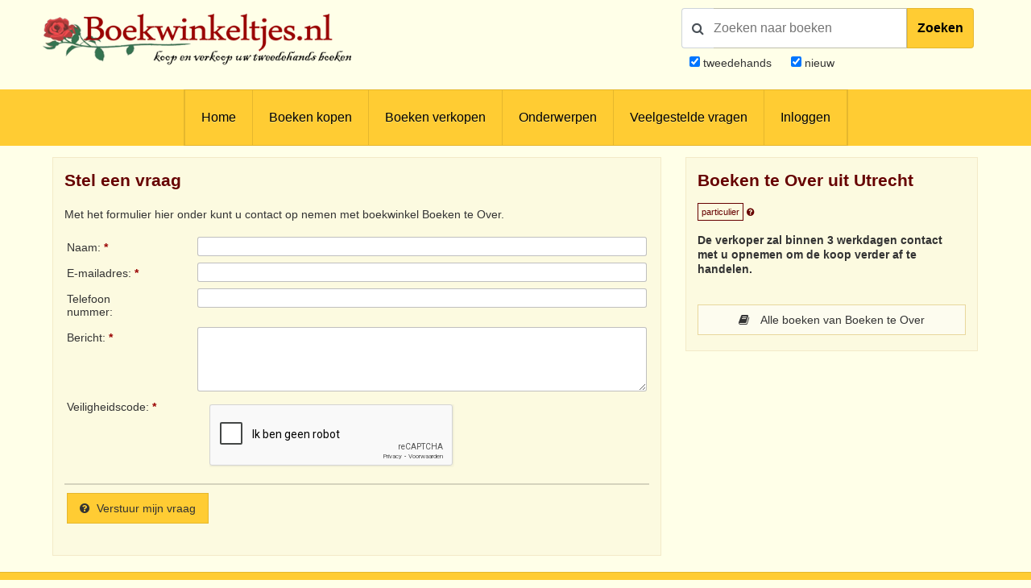

--- FILE ---
content_type: text/html; charset=UTF-8
request_url: https://www.boekwinkeltjes.nl/contact/boekenteover/
body_size: 4140
content:
<!DOCTYPE html>

<html xmlns="http://www.w3.org/1999/xhtml" lang="nl">
<head>
    <title>Boekwinkeltjes.nl</title>
            <meta name="robots" content="noindex,&#x20;follow">
        <meta name="author" content="boekwinkeltjes.nl">
        <meta name="viewport" content="width&#x3D;device-width,&#x20;initial-scale&#x3D;1.0">
        <meta http-equiv="Content-Type" content="text&#x2F;html&#x3B;&#x20;charset&#x3D;UTF-8">
    <!-- OG -->
    <meta property="og:locale" content="nl_NL">
    <meta property="og:title" content="Boekwinkeltjes">
    <meta property="og:type" content="website">
    <meta property="og:url" content="https://www.boekwinkeltjes.nl/contact/boekenteover/">
    <meta property="og:site_name" content="Boekwinkeltjes">
    <meta property="og:description" content="Op boekwinkeltjes.nl koopt en verkoopt u uw tweedehands boeken. Zo'n 10.000 antiquaren, boekhandelaren en particulieren zijn u al voorgegaan. Samen zijn ze goed voor een aanbod van 7 miljoen titels.">
    <meta property="og:image" content="https://www.boekwinkeltjes.nl/images/appicon.png">

    <!-- Twitter Summary -->
    <meta name="twitter:card" content="summary">
    <meta name="twitter:site" content="@boekwinkeltjes"/>

    <link rel="image_src" href="https://www.boekwinkeltjes.nl/images/appicon.png">
    <link rel="canonical" href="https://www.boekwinkeltjes.nl/contact/boekenteover/">
    <link rel="shortcut icon" href="/boekwinkeltjes/images/favicon.ico"/>
    <link rel="apple-touch-icon" href="/boekwinkeltjes/images/appicon.png">
    <link rel="alternate" hreflang="nl-nl" href="https://www.boekwinkeltjes.nl/contact/boekenteover/"/>
            <!--[if lt IE 9]><link href="&#x2F;boekwinkeltjes&#x2F;css&#x2F;ie_7.css" media="screen" rel="stylesheet" type="text&#x2F;css"><![endif]-->
        <link href="&#x2F;boekwinkeltjes&#x2F;css&#x2F;jquery-ui.structure.min.css" media="screen" rel="stylesheet" type="text&#x2F;css">
        <link href="&#x2F;boekwinkeltjes&#x2F;css&#x2F;jquery-ui.min.css" media="screen" rel="stylesheet" type="text&#x2F;css">
        <link href="&#x2F;boekwinkeltjes&#x2F;css&#x2F;jquery.nouislider.min.css" media="screen" rel="stylesheet" type="text&#x2F;css">
        <link href="&#x2F;boekwinkeltjes&#x2F;css&#x2F;style.css&#x3F;ver&#x3D;23" media="screen" rel="stylesheet" type="text&#x2F;css">
        <link href="&#x2F;boekwinkeltjes&#x2F;css&#x2F;custom.style.css&#x3F;ver&#x3D;23" media="screen" rel="stylesheet" type="text&#x2F;css">
        <link href="&#x2F;boekwinkeltjes&#x2F;css&#x2F;font-awesome.min.css" media="screen" rel="stylesheet" type="text&#x2F;css">
        <link href="&#x2F;boekwinkeltjes&#x2F;css&#x2F;normalize.css" media="screen" rel="stylesheet" type="text&#x2F;css">
        <link href="&#x2F;boekwinkeltjes&#x2F;css&#x2F;lightbox2.css" media="screen" rel="stylesheet" type="text&#x2F;css">
        <link href="https&#x3A;&#x2F;&#x2F;fonts.googleapis.com&#x2F;css&#x3F;family&#x3D;Lato&#x3A;400,400italic,700,700italic" media="screen" rel="stylesheet" type="text&#x2F;css">
            <script  src="&#x2F;boekwinkeltjes&#x2F;js&#x2F;jquery-3.3.1.min.js"></script>
        <script  src="&#x2F;js&#x2F;verkoperaan_clienthint.js"></script>
        <script  src="&#x2F;boekwinkeltjes&#x2F;js&#x2F;agenda.js"></script>
        <script  src="&#x2F;boekwinkeltjes&#x2F;js&#x2F;js-webshim&#x2F;minified&#x2F;polyfiller.js"></script>
        <script  src="&#x2F;js&#x2F;scripts.js&#x3F;20240826"></script>
        <!--[if lt IE 9]><script  src="&#x2F;boekwinkeltjes&#x2F;js&#x2F;respond.min.js"></script><![endif]-->
        <!--[if lt IE 9]><script  src="&#x2F;boekwinkeltjes&#x2F;js&#x2F;html5.js"></script><![endif]-->
    <link rel="stylesheet" href="/boekwinkeltjes/css/print.css" type="text/css" media="print">
    <script>
        var formSend = '<i class="fa fa-cog fa-spin"></i> Uw aanvraag wordt verwerkt';
    </script>
    <script>
        webshim.polyfill('forms forms-ext');
    </script>
</head>
<body>
<div class="wrap">
    <!-- testing -->
    <div class="header">
        <div class="container">
            <div class="logo">
                <a href="/"><img
                            src="/boekwinkeltjes/images/bw_titel_background.png"
                            alt="Boekwinkeltjes Logo" title="Boekwinkeltjes.nl"/></a>
            </div>

            <!-- ZOEKVAK HEADER BEGIN -->
                            <div class="headeritem">
                    <div class="headerSearch">
                                                <form action="/s/" method="get" id="search">
                            <div id="searchGroup">
                                        <span id="headerSearchIcon">
                                            <span class="fa fa-search"></span>
                                        </span>
                                <div class="inputClear">
                                    <input type="text" name="q" id="tezoeken"
                                                                                   placeholder="Zoeken naar boeken"
                                           size="27">
                                    <span class="deleteEle"></span>
                                </div>
                                <button id="searchButton">Zoeken</button>
                            </div>
                            <div class="searchOptions">
                                                                <div><input type="checkbox" name="t" id="tweedehands"
                                            value="1" checked="checked" /> <label
                                            for="tweedehands"> tweedehands</label></div>
                                <div><input type="checkbox" name="n" id="nieuw"
                                            value="1" checked="checked" /><label
                                            for="nieuw"> nieuw</label></div>
                            </div>
                            <input type="hidden" name="from" value="header">
                        </form>
                    </div>
                </div>
                    </div>
    </div>

    
<div class="menubg">
    <div class="toggle"><a href="javascript:void(0)"><i class="fa fa-bars"></i></a></div>
    <div class="menu">
        <ul>
                        <li><a href="/"  title="Homepagina Boekwinkeltjes.nl">Home</a></li>
                                    <li><a href="/buy/"  title="Boeken kopen">Boeken kopen</a></li>
                                    <li><a href="/sell/"  title="Boeken verkopen">Boeken verkopen</a></li>
                                <li class="hasSub">
                <a class="hasSub" href="javascript:void(0)" title="Onderwerpen">Onderwerpen</a>
                <div class="sub-Menu responsive">
                    <div class="container">
                        <h3>Onderwerpen</h3>
                                                <ul class="onderwerpen">
                            <li>
                                <a title="Boekenweek" href="/s/?q=boekenweek&amp;t=1&amp;n=1">
                                    <i class="fa fa-book"></i> Boekenweek
                                </a>
                            </li>
                            <li>
                                <a title="Detectives Thrillers Spionage" href="/s/?q=detectives&amp;t=1&amp;n=1">
                                    <i class="fa fa-search"></i> Detectives Thrillers Spionage
                                </a>
                            </li>
                            <li>
                                <a title="Gedenkboeken" href="/s/?q=Gedenkboeken&amp;t=1&amp;n=1">
                                    <i class="fa fa-circle"></i> Gedenkboeken
                                </a>
                            </li>
                            <li>
                                <a title="Hobbyboeken" href="/topics/category/hobby/">
                                    <i class="fa fa-bicycle"></i> Hobbyboeken <i class="fa fa-long-arrow-right o50"></i>
                                </a>
                            </li>
                            <li>
                                <a title="Jaarboeken" href="/s/?q=jaarboeken&amp;t=1&amp;n=1">
                                    <i class="fa fa-bookmark"></i> Jaarboeken
                                </a>
                            </li>
                            <li>
                                <a title="Kinderboeken" href="/s/?q=Kinderboeken&amp;t=1&amp;n=1">
                                    <i class="fa fa-child"></i> Kinderboeken
                                </a>
                            </li>
                            <li>
                                <a title="Kunst" href="/s/?q=Kunst&amp;t=1&amp;n=1">
                                    <i class="fa fa-paint-brush"></i> Kunst
                                </a>
                            </li>
                            <li>
                                <a title="Literatuur" href="/s/?q=literatuur&amp;t=1&amp;n=1">
                                    <i class="fa fa-university"></i> Literatuur
                                </a>
                            </li>
                            <li>
                                <a title="Oorlog" href="/s/?q=Oorlog&amp;t=1&amp;n=1">
                                    <i class="fa fa-fighter-jet"></i> Oorlog
                                </a>
                            </li>
                            <li>
                                <a title="Scheepvaart" href="/s/?q=Scheepvaart&amp;t=1&amp;n=1">
                                    <i class="fa fa-anchor"></i> Scheepvaart
                                </a>
                            </li>
                            <li>
                                <a title="Science-fiction Horror Fantasy" href="/s/?q=fantasy&amp;t=1&amp;n=1">
                                    <i class="fa fa-rocket"></i> Science-fiction Horror Fantasy
                                </a>
                            </li>
                            <li>
                                <a title="Sport" href="/s/?q=Sport&amp;t=1&amp;n=1">
                                    <i class="fa fa-soccer-ball-o"></i> Sport
                                </a>
                            </li>
                            <li>
                                <a title="Studie Wetenschap Religie" href="/topics/category/studieboeken/">
                                    <i class="fa fa-graduation-cap"></i> Studie Wetenschap Religie <i class="fa fa-long-arrow-right o50"></i>
                                </a>
                            </li>
                            <li>
                                <a title="Toneel Cabaret Muziek" href="/s/?q=theater&amp;t=1&amp;n=1">
                                    <i class="fa fa-users"></i> Toneel Cabaret Muziek
                                </a>
                            </li>
                            <li>
                                <a title="Topografie Reizen" href="/topics/category/topografie/">
                                    <i class="fa fa-globe"></i> Topografie Reizen <i class="fa fa-long-arrow-right o50"></i>
                                </a>
                            </li>
                                                    </ul>
                            <a class="check-page animate" href="/topics/">Bekijk onderwerpen pagina</a>
                                                <div class="clear"></div>
                    </div>
                </div>
            </li>
                                    <li><a href="/faq/"  title="Veelgestelde vragen">Veelgestelde vragen</a></li>
                                    <li><a href="/login/"  title="Inloggen als koper of verkoper">Inloggen</a></li>
                            </ul>
    </div>
    <div class="clear"></div>
</div>                <div class="content">
            <div class="container">
                
                                <div class="row">
    <div class="column double">
    <div class="columnbox bright border">
        <div class="row">
            <div class="column full">
                <div class="columnhead">
                    <h3>Stel een vraag</h3>
                </div>
                <p>Met het formulier hier onder kunt u contact op nemen met boekwinkel Boeken te Over.</p>

                <form method="post" name="contact" class="formStyle" action="&#x2F;contact&#x2F;boekenteover&#x2F;send&#x2F;" id="contact">                    <div>
                        <label class="req">Naam:</label>
                        <input type="text" name="naam" maxlength="50" minlength="2" class="text-input" value="">                    </div>
                    <div>
                        <label class="req">E-mailadres:</label>
                        <input type="text" name="email" class="text-input" value="">                    </div>
                    <div>
                        <label>Telefoon<br />nummer:</label>
                        <input type="text" name="telefoon" class="text-input" value="">                    </div>
                    <div>
                        <label class="req">Bericht:</label>
                        <textarea name="vraag" class="text-input" style="min-height&#x3A;&#x20;80px&#x3B;"></textarea>                    </div>
                                        <div>
                        <label class="req">Veiligheidscode:</label>
                        <div class="captcha">
                                                    <script src="https://www.google.com/recaptcha/api.js?hl=nl" type="text/javascript"></script>
<div class="g-recaptcha" data-sitekey="6LdvNAgTAAAAAPI2EQI6BrhV3dNyD63o8Nk5_Bzj"   data-size="" data-theme="light"></div>                                                </div>
                    </div>
                                        <hr />
                    <div>
                        <input type="hidden" name="boekID" value="">                        <button type="submit" name="submit" value="Verstuur&#x20;mijn&#x20;vraag"><i class="fa fa-question-circle"></i> Verstuur mijn vraag</button>                    </div>
                    <div>&nbsp;</div>
                </form>            </div>
                        </div>
    </div>
</div>
    <div class="column">
        <div class="columnbox border bright">
        <div class="columnhead">
        <div style=" display: flow-root;">
                            <h3 class="bookstore-name">Boeken te Over uit Utrecht                                    </h3>
                        <span style="padding: 4px; border: 1px solid #600; color: #600; font-size: 11px;">particulier</span>
            <a href="/kindofseller/" target="_blank">
                <i class="fa fa-question-circle" style="color: #600; font-size: 11px;"
                   title="Waarover gaat dit?"></i>
            </a>
        </div>
            </div>
                
            <p>
            <strong>
                De verkoper zal binnen 3 werkdagen contact met u opnemen om de koop verder af te handelen.            </strong>
        </p>
    
    <div id="b_verkoperinfo" style="margin-top: 30px;">
                    <a class="button fw" href="/v/boekenteover/"><i
                        class="fa fa-book"></i> Alle boeken van Boeken te Over            </a>
        

        
        
            </div>
</div>

<script>
    $(function () {
        $('.star_rating').rating();
    });

    /**
     * Star module
     * jayjamero@propertyguru.com.sg
     **/
    $.fn.rating = function () {
        var val = 0, size = 0, stars = 5;
        return this.each(function (i, e) {
            val = parseFloat($(e).text());
            size = ($(e).width() / stars);
            $(e).html($('<span/>').animate({width: val * size}, 1000));
        });
    };
</script>    </div>
    <div class="clear"></div>
</div>            </div>
        </div>

        <div class="footer">
        <div class="container">
            <div class="row">
                <div class="column">
                    <div class="copyright">
                        &copy; 2001 - 2026                        <strong>Boekwinkeltjes</strong>. Alle rechten voorbehouden.
                    </div>
                </div>
                <div class="column double text-right">
                    <div class="footer-links">
                                                    <a rel="nofollow" class="lang en_US"
                               href="/switchlanguage/en_US/"><br/>
                            </a>
                                                    <a rel="nofollow" class="lang de_DE"
                               href="/switchlanguage/de_DE/"><br/>
                            </a>
                        
                        <a title="Algemene voorwaarden"
                           href="/sell/conditions/">Algemene voorwaarden</a>
                        <a title="Privacy en cookies"
                           href="/privacy/">Privacy en cookies</a>
                        <a title="Contact"
                           href="/contact/">Contact</a>
                    </div>
                </div>
                <div class="clear"></div>
            </div>
        </div>
    </div>
</div><!--end .wrap -->

        <script  src="&#x2F;boekwinkeltjes&#x2F;js&#x2F;jquery-ui.min.js"></script>
        <script  src="&#x2F;boekwinkeltjes&#x2F;js&#x2F;modernizr.custom.js"></script>
        <script  src="&#x2F;boekwinkeltjes&#x2F;js&#x2F;flowtype.js"></script>
        <script  src="&#x2F;boekwinkeltjes&#x2F;js&#x2F;boekwinkeltjes.js"></script>
        <script  src="&#x2F;boekwinkeltjes&#x2F;js&#x2F;jquery.nouislider.min.js"></script>
        <script  src="&#x2F;boekwinkeltjes&#x2F;js&#x2F;trunk.js"></script>
        <script  src="&#x2F;boekwinkeltjes&#x2F;js&#x2F;inputClear.js"></script>
        <script  src="&#x2F;boekwinkeltjes&#x2F;js&#x2F;lightbox.min.js"></script>
<!-- Google tag (gtag.js) -->
<script async src="https://www.googletagmanager.com/gtag/js?id=G-N3S85ZVC9B"></script>
<script>
    window.dataLayer = window.dataLayer || [];

    function gtag() {
        dataLayer.push(arguments);
    }

    gtag('js', new Date());

    gtag('config', 'G-N3S85ZVC9B', {'anonymize_ip': true});
</script>


<script>
    $('#magnify').click(function (e) {
        e.preventDefault();
        $('#tezoeken').select();
    });
    $('#tezoeken').keydown(function (e) {
        if (e.which == '13') {
            $('#search').submit();
        }
    })
</script>


<script>
    $('.handlr').click(function (e) {
        e.preventDefault();
        player.setting('videoId', $(this).data('video-id'));
    });
</script>

<script>
    new inputClear('inputClear');
</script>
</body>
</html>


--- FILE ---
content_type: text/html; charset=utf-8
request_url: https://www.google.com/recaptcha/api2/anchor?ar=1&k=6LdvNAgTAAAAAPI2EQI6BrhV3dNyD63o8Nk5_Bzj&co=aHR0cHM6Ly93d3cuYm9la3dpbmtlbHRqZXMubmw6NDQz&hl=nl&v=N67nZn4AqZkNcbeMu4prBgzg&theme=light&size=normal&anchor-ms=20000&execute-ms=30000&cb=wsc8xusqfs13
body_size: 49637
content:
<!DOCTYPE HTML><html dir="ltr" lang="nl"><head><meta http-equiv="Content-Type" content="text/html; charset=UTF-8">
<meta http-equiv="X-UA-Compatible" content="IE=edge">
<title>reCAPTCHA</title>
<style type="text/css">
/* cyrillic-ext */
@font-face {
  font-family: 'Roboto';
  font-style: normal;
  font-weight: 400;
  font-stretch: 100%;
  src: url(//fonts.gstatic.com/s/roboto/v48/KFO7CnqEu92Fr1ME7kSn66aGLdTylUAMa3GUBHMdazTgWw.woff2) format('woff2');
  unicode-range: U+0460-052F, U+1C80-1C8A, U+20B4, U+2DE0-2DFF, U+A640-A69F, U+FE2E-FE2F;
}
/* cyrillic */
@font-face {
  font-family: 'Roboto';
  font-style: normal;
  font-weight: 400;
  font-stretch: 100%;
  src: url(//fonts.gstatic.com/s/roboto/v48/KFO7CnqEu92Fr1ME7kSn66aGLdTylUAMa3iUBHMdazTgWw.woff2) format('woff2');
  unicode-range: U+0301, U+0400-045F, U+0490-0491, U+04B0-04B1, U+2116;
}
/* greek-ext */
@font-face {
  font-family: 'Roboto';
  font-style: normal;
  font-weight: 400;
  font-stretch: 100%;
  src: url(//fonts.gstatic.com/s/roboto/v48/KFO7CnqEu92Fr1ME7kSn66aGLdTylUAMa3CUBHMdazTgWw.woff2) format('woff2');
  unicode-range: U+1F00-1FFF;
}
/* greek */
@font-face {
  font-family: 'Roboto';
  font-style: normal;
  font-weight: 400;
  font-stretch: 100%;
  src: url(//fonts.gstatic.com/s/roboto/v48/KFO7CnqEu92Fr1ME7kSn66aGLdTylUAMa3-UBHMdazTgWw.woff2) format('woff2');
  unicode-range: U+0370-0377, U+037A-037F, U+0384-038A, U+038C, U+038E-03A1, U+03A3-03FF;
}
/* math */
@font-face {
  font-family: 'Roboto';
  font-style: normal;
  font-weight: 400;
  font-stretch: 100%;
  src: url(//fonts.gstatic.com/s/roboto/v48/KFO7CnqEu92Fr1ME7kSn66aGLdTylUAMawCUBHMdazTgWw.woff2) format('woff2');
  unicode-range: U+0302-0303, U+0305, U+0307-0308, U+0310, U+0312, U+0315, U+031A, U+0326-0327, U+032C, U+032F-0330, U+0332-0333, U+0338, U+033A, U+0346, U+034D, U+0391-03A1, U+03A3-03A9, U+03B1-03C9, U+03D1, U+03D5-03D6, U+03F0-03F1, U+03F4-03F5, U+2016-2017, U+2034-2038, U+203C, U+2040, U+2043, U+2047, U+2050, U+2057, U+205F, U+2070-2071, U+2074-208E, U+2090-209C, U+20D0-20DC, U+20E1, U+20E5-20EF, U+2100-2112, U+2114-2115, U+2117-2121, U+2123-214F, U+2190, U+2192, U+2194-21AE, U+21B0-21E5, U+21F1-21F2, U+21F4-2211, U+2213-2214, U+2216-22FF, U+2308-230B, U+2310, U+2319, U+231C-2321, U+2336-237A, U+237C, U+2395, U+239B-23B7, U+23D0, U+23DC-23E1, U+2474-2475, U+25AF, U+25B3, U+25B7, U+25BD, U+25C1, U+25CA, U+25CC, U+25FB, U+266D-266F, U+27C0-27FF, U+2900-2AFF, U+2B0E-2B11, U+2B30-2B4C, U+2BFE, U+3030, U+FF5B, U+FF5D, U+1D400-1D7FF, U+1EE00-1EEFF;
}
/* symbols */
@font-face {
  font-family: 'Roboto';
  font-style: normal;
  font-weight: 400;
  font-stretch: 100%;
  src: url(//fonts.gstatic.com/s/roboto/v48/KFO7CnqEu92Fr1ME7kSn66aGLdTylUAMaxKUBHMdazTgWw.woff2) format('woff2');
  unicode-range: U+0001-000C, U+000E-001F, U+007F-009F, U+20DD-20E0, U+20E2-20E4, U+2150-218F, U+2190, U+2192, U+2194-2199, U+21AF, U+21E6-21F0, U+21F3, U+2218-2219, U+2299, U+22C4-22C6, U+2300-243F, U+2440-244A, U+2460-24FF, U+25A0-27BF, U+2800-28FF, U+2921-2922, U+2981, U+29BF, U+29EB, U+2B00-2BFF, U+4DC0-4DFF, U+FFF9-FFFB, U+10140-1018E, U+10190-1019C, U+101A0, U+101D0-101FD, U+102E0-102FB, U+10E60-10E7E, U+1D2C0-1D2D3, U+1D2E0-1D37F, U+1F000-1F0FF, U+1F100-1F1AD, U+1F1E6-1F1FF, U+1F30D-1F30F, U+1F315, U+1F31C, U+1F31E, U+1F320-1F32C, U+1F336, U+1F378, U+1F37D, U+1F382, U+1F393-1F39F, U+1F3A7-1F3A8, U+1F3AC-1F3AF, U+1F3C2, U+1F3C4-1F3C6, U+1F3CA-1F3CE, U+1F3D4-1F3E0, U+1F3ED, U+1F3F1-1F3F3, U+1F3F5-1F3F7, U+1F408, U+1F415, U+1F41F, U+1F426, U+1F43F, U+1F441-1F442, U+1F444, U+1F446-1F449, U+1F44C-1F44E, U+1F453, U+1F46A, U+1F47D, U+1F4A3, U+1F4B0, U+1F4B3, U+1F4B9, U+1F4BB, U+1F4BF, U+1F4C8-1F4CB, U+1F4D6, U+1F4DA, U+1F4DF, U+1F4E3-1F4E6, U+1F4EA-1F4ED, U+1F4F7, U+1F4F9-1F4FB, U+1F4FD-1F4FE, U+1F503, U+1F507-1F50B, U+1F50D, U+1F512-1F513, U+1F53E-1F54A, U+1F54F-1F5FA, U+1F610, U+1F650-1F67F, U+1F687, U+1F68D, U+1F691, U+1F694, U+1F698, U+1F6AD, U+1F6B2, U+1F6B9-1F6BA, U+1F6BC, U+1F6C6-1F6CF, U+1F6D3-1F6D7, U+1F6E0-1F6EA, U+1F6F0-1F6F3, U+1F6F7-1F6FC, U+1F700-1F7FF, U+1F800-1F80B, U+1F810-1F847, U+1F850-1F859, U+1F860-1F887, U+1F890-1F8AD, U+1F8B0-1F8BB, U+1F8C0-1F8C1, U+1F900-1F90B, U+1F93B, U+1F946, U+1F984, U+1F996, U+1F9E9, U+1FA00-1FA6F, U+1FA70-1FA7C, U+1FA80-1FA89, U+1FA8F-1FAC6, U+1FACE-1FADC, U+1FADF-1FAE9, U+1FAF0-1FAF8, U+1FB00-1FBFF;
}
/* vietnamese */
@font-face {
  font-family: 'Roboto';
  font-style: normal;
  font-weight: 400;
  font-stretch: 100%;
  src: url(//fonts.gstatic.com/s/roboto/v48/KFO7CnqEu92Fr1ME7kSn66aGLdTylUAMa3OUBHMdazTgWw.woff2) format('woff2');
  unicode-range: U+0102-0103, U+0110-0111, U+0128-0129, U+0168-0169, U+01A0-01A1, U+01AF-01B0, U+0300-0301, U+0303-0304, U+0308-0309, U+0323, U+0329, U+1EA0-1EF9, U+20AB;
}
/* latin-ext */
@font-face {
  font-family: 'Roboto';
  font-style: normal;
  font-weight: 400;
  font-stretch: 100%;
  src: url(//fonts.gstatic.com/s/roboto/v48/KFO7CnqEu92Fr1ME7kSn66aGLdTylUAMa3KUBHMdazTgWw.woff2) format('woff2');
  unicode-range: U+0100-02BA, U+02BD-02C5, U+02C7-02CC, U+02CE-02D7, U+02DD-02FF, U+0304, U+0308, U+0329, U+1D00-1DBF, U+1E00-1E9F, U+1EF2-1EFF, U+2020, U+20A0-20AB, U+20AD-20C0, U+2113, U+2C60-2C7F, U+A720-A7FF;
}
/* latin */
@font-face {
  font-family: 'Roboto';
  font-style: normal;
  font-weight: 400;
  font-stretch: 100%;
  src: url(//fonts.gstatic.com/s/roboto/v48/KFO7CnqEu92Fr1ME7kSn66aGLdTylUAMa3yUBHMdazQ.woff2) format('woff2');
  unicode-range: U+0000-00FF, U+0131, U+0152-0153, U+02BB-02BC, U+02C6, U+02DA, U+02DC, U+0304, U+0308, U+0329, U+2000-206F, U+20AC, U+2122, U+2191, U+2193, U+2212, U+2215, U+FEFF, U+FFFD;
}
/* cyrillic-ext */
@font-face {
  font-family: 'Roboto';
  font-style: normal;
  font-weight: 500;
  font-stretch: 100%;
  src: url(//fonts.gstatic.com/s/roboto/v48/KFO7CnqEu92Fr1ME7kSn66aGLdTylUAMa3GUBHMdazTgWw.woff2) format('woff2');
  unicode-range: U+0460-052F, U+1C80-1C8A, U+20B4, U+2DE0-2DFF, U+A640-A69F, U+FE2E-FE2F;
}
/* cyrillic */
@font-face {
  font-family: 'Roboto';
  font-style: normal;
  font-weight: 500;
  font-stretch: 100%;
  src: url(//fonts.gstatic.com/s/roboto/v48/KFO7CnqEu92Fr1ME7kSn66aGLdTylUAMa3iUBHMdazTgWw.woff2) format('woff2');
  unicode-range: U+0301, U+0400-045F, U+0490-0491, U+04B0-04B1, U+2116;
}
/* greek-ext */
@font-face {
  font-family: 'Roboto';
  font-style: normal;
  font-weight: 500;
  font-stretch: 100%;
  src: url(//fonts.gstatic.com/s/roboto/v48/KFO7CnqEu92Fr1ME7kSn66aGLdTylUAMa3CUBHMdazTgWw.woff2) format('woff2');
  unicode-range: U+1F00-1FFF;
}
/* greek */
@font-face {
  font-family: 'Roboto';
  font-style: normal;
  font-weight: 500;
  font-stretch: 100%;
  src: url(//fonts.gstatic.com/s/roboto/v48/KFO7CnqEu92Fr1ME7kSn66aGLdTylUAMa3-UBHMdazTgWw.woff2) format('woff2');
  unicode-range: U+0370-0377, U+037A-037F, U+0384-038A, U+038C, U+038E-03A1, U+03A3-03FF;
}
/* math */
@font-face {
  font-family: 'Roboto';
  font-style: normal;
  font-weight: 500;
  font-stretch: 100%;
  src: url(//fonts.gstatic.com/s/roboto/v48/KFO7CnqEu92Fr1ME7kSn66aGLdTylUAMawCUBHMdazTgWw.woff2) format('woff2');
  unicode-range: U+0302-0303, U+0305, U+0307-0308, U+0310, U+0312, U+0315, U+031A, U+0326-0327, U+032C, U+032F-0330, U+0332-0333, U+0338, U+033A, U+0346, U+034D, U+0391-03A1, U+03A3-03A9, U+03B1-03C9, U+03D1, U+03D5-03D6, U+03F0-03F1, U+03F4-03F5, U+2016-2017, U+2034-2038, U+203C, U+2040, U+2043, U+2047, U+2050, U+2057, U+205F, U+2070-2071, U+2074-208E, U+2090-209C, U+20D0-20DC, U+20E1, U+20E5-20EF, U+2100-2112, U+2114-2115, U+2117-2121, U+2123-214F, U+2190, U+2192, U+2194-21AE, U+21B0-21E5, U+21F1-21F2, U+21F4-2211, U+2213-2214, U+2216-22FF, U+2308-230B, U+2310, U+2319, U+231C-2321, U+2336-237A, U+237C, U+2395, U+239B-23B7, U+23D0, U+23DC-23E1, U+2474-2475, U+25AF, U+25B3, U+25B7, U+25BD, U+25C1, U+25CA, U+25CC, U+25FB, U+266D-266F, U+27C0-27FF, U+2900-2AFF, U+2B0E-2B11, U+2B30-2B4C, U+2BFE, U+3030, U+FF5B, U+FF5D, U+1D400-1D7FF, U+1EE00-1EEFF;
}
/* symbols */
@font-face {
  font-family: 'Roboto';
  font-style: normal;
  font-weight: 500;
  font-stretch: 100%;
  src: url(//fonts.gstatic.com/s/roboto/v48/KFO7CnqEu92Fr1ME7kSn66aGLdTylUAMaxKUBHMdazTgWw.woff2) format('woff2');
  unicode-range: U+0001-000C, U+000E-001F, U+007F-009F, U+20DD-20E0, U+20E2-20E4, U+2150-218F, U+2190, U+2192, U+2194-2199, U+21AF, U+21E6-21F0, U+21F3, U+2218-2219, U+2299, U+22C4-22C6, U+2300-243F, U+2440-244A, U+2460-24FF, U+25A0-27BF, U+2800-28FF, U+2921-2922, U+2981, U+29BF, U+29EB, U+2B00-2BFF, U+4DC0-4DFF, U+FFF9-FFFB, U+10140-1018E, U+10190-1019C, U+101A0, U+101D0-101FD, U+102E0-102FB, U+10E60-10E7E, U+1D2C0-1D2D3, U+1D2E0-1D37F, U+1F000-1F0FF, U+1F100-1F1AD, U+1F1E6-1F1FF, U+1F30D-1F30F, U+1F315, U+1F31C, U+1F31E, U+1F320-1F32C, U+1F336, U+1F378, U+1F37D, U+1F382, U+1F393-1F39F, U+1F3A7-1F3A8, U+1F3AC-1F3AF, U+1F3C2, U+1F3C4-1F3C6, U+1F3CA-1F3CE, U+1F3D4-1F3E0, U+1F3ED, U+1F3F1-1F3F3, U+1F3F5-1F3F7, U+1F408, U+1F415, U+1F41F, U+1F426, U+1F43F, U+1F441-1F442, U+1F444, U+1F446-1F449, U+1F44C-1F44E, U+1F453, U+1F46A, U+1F47D, U+1F4A3, U+1F4B0, U+1F4B3, U+1F4B9, U+1F4BB, U+1F4BF, U+1F4C8-1F4CB, U+1F4D6, U+1F4DA, U+1F4DF, U+1F4E3-1F4E6, U+1F4EA-1F4ED, U+1F4F7, U+1F4F9-1F4FB, U+1F4FD-1F4FE, U+1F503, U+1F507-1F50B, U+1F50D, U+1F512-1F513, U+1F53E-1F54A, U+1F54F-1F5FA, U+1F610, U+1F650-1F67F, U+1F687, U+1F68D, U+1F691, U+1F694, U+1F698, U+1F6AD, U+1F6B2, U+1F6B9-1F6BA, U+1F6BC, U+1F6C6-1F6CF, U+1F6D3-1F6D7, U+1F6E0-1F6EA, U+1F6F0-1F6F3, U+1F6F7-1F6FC, U+1F700-1F7FF, U+1F800-1F80B, U+1F810-1F847, U+1F850-1F859, U+1F860-1F887, U+1F890-1F8AD, U+1F8B0-1F8BB, U+1F8C0-1F8C1, U+1F900-1F90B, U+1F93B, U+1F946, U+1F984, U+1F996, U+1F9E9, U+1FA00-1FA6F, U+1FA70-1FA7C, U+1FA80-1FA89, U+1FA8F-1FAC6, U+1FACE-1FADC, U+1FADF-1FAE9, U+1FAF0-1FAF8, U+1FB00-1FBFF;
}
/* vietnamese */
@font-face {
  font-family: 'Roboto';
  font-style: normal;
  font-weight: 500;
  font-stretch: 100%;
  src: url(//fonts.gstatic.com/s/roboto/v48/KFO7CnqEu92Fr1ME7kSn66aGLdTylUAMa3OUBHMdazTgWw.woff2) format('woff2');
  unicode-range: U+0102-0103, U+0110-0111, U+0128-0129, U+0168-0169, U+01A0-01A1, U+01AF-01B0, U+0300-0301, U+0303-0304, U+0308-0309, U+0323, U+0329, U+1EA0-1EF9, U+20AB;
}
/* latin-ext */
@font-face {
  font-family: 'Roboto';
  font-style: normal;
  font-weight: 500;
  font-stretch: 100%;
  src: url(//fonts.gstatic.com/s/roboto/v48/KFO7CnqEu92Fr1ME7kSn66aGLdTylUAMa3KUBHMdazTgWw.woff2) format('woff2');
  unicode-range: U+0100-02BA, U+02BD-02C5, U+02C7-02CC, U+02CE-02D7, U+02DD-02FF, U+0304, U+0308, U+0329, U+1D00-1DBF, U+1E00-1E9F, U+1EF2-1EFF, U+2020, U+20A0-20AB, U+20AD-20C0, U+2113, U+2C60-2C7F, U+A720-A7FF;
}
/* latin */
@font-face {
  font-family: 'Roboto';
  font-style: normal;
  font-weight: 500;
  font-stretch: 100%;
  src: url(//fonts.gstatic.com/s/roboto/v48/KFO7CnqEu92Fr1ME7kSn66aGLdTylUAMa3yUBHMdazQ.woff2) format('woff2');
  unicode-range: U+0000-00FF, U+0131, U+0152-0153, U+02BB-02BC, U+02C6, U+02DA, U+02DC, U+0304, U+0308, U+0329, U+2000-206F, U+20AC, U+2122, U+2191, U+2193, U+2212, U+2215, U+FEFF, U+FFFD;
}
/* cyrillic-ext */
@font-face {
  font-family: 'Roboto';
  font-style: normal;
  font-weight: 900;
  font-stretch: 100%;
  src: url(//fonts.gstatic.com/s/roboto/v48/KFO7CnqEu92Fr1ME7kSn66aGLdTylUAMa3GUBHMdazTgWw.woff2) format('woff2');
  unicode-range: U+0460-052F, U+1C80-1C8A, U+20B4, U+2DE0-2DFF, U+A640-A69F, U+FE2E-FE2F;
}
/* cyrillic */
@font-face {
  font-family: 'Roboto';
  font-style: normal;
  font-weight: 900;
  font-stretch: 100%;
  src: url(//fonts.gstatic.com/s/roboto/v48/KFO7CnqEu92Fr1ME7kSn66aGLdTylUAMa3iUBHMdazTgWw.woff2) format('woff2');
  unicode-range: U+0301, U+0400-045F, U+0490-0491, U+04B0-04B1, U+2116;
}
/* greek-ext */
@font-face {
  font-family: 'Roboto';
  font-style: normal;
  font-weight: 900;
  font-stretch: 100%;
  src: url(//fonts.gstatic.com/s/roboto/v48/KFO7CnqEu92Fr1ME7kSn66aGLdTylUAMa3CUBHMdazTgWw.woff2) format('woff2');
  unicode-range: U+1F00-1FFF;
}
/* greek */
@font-face {
  font-family: 'Roboto';
  font-style: normal;
  font-weight: 900;
  font-stretch: 100%;
  src: url(//fonts.gstatic.com/s/roboto/v48/KFO7CnqEu92Fr1ME7kSn66aGLdTylUAMa3-UBHMdazTgWw.woff2) format('woff2');
  unicode-range: U+0370-0377, U+037A-037F, U+0384-038A, U+038C, U+038E-03A1, U+03A3-03FF;
}
/* math */
@font-face {
  font-family: 'Roboto';
  font-style: normal;
  font-weight: 900;
  font-stretch: 100%;
  src: url(//fonts.gstatic.com/s/roboto/v48/KFO7CnqEu92Fr1ME7kSn66aGLdTylUAMawCUBHMdazTgWw.woff2) format('woff2');
  unicode-range: U+0302-0303, U+0305, U+0307-0308, U+0310, U+0312, U+0315, U+031A, U+0326-0327, U+032C, U+032F-0330, U+0332-0333, U+0338, U+033A, U+0346, U+034D, U+0391-03A1, U+03A3-03A9, U+03B1-03C9, U+03D1, U+03D5-03D6, U+03F0-03F1, U+03F4-03F5, U+2016-2017, U+2034-2038, U+203C, U+2040, U+2043, U+2047, U+2050, U+2057, U+205F, U+2070-2071, U+2074-208E, U+2090-209C, U+20D0-20DC, U+20E1, U+20E5-20EF, U+2100-2112, U+2114-2115, U+2117-2121, U+2123-214F, U+2190, U+2192, U+2194-21AE, U+21B0-21E5, U+21F1-21F2, U+21F4-2211, U+2213-2214, U+2216-22FF, U+2308-230B, U+2310, U+2319, U+231C-2321, U+2336-237A, U+237C, U+2395, U+239B-23B7, U+23D0, U+23DC-23E1, U+2474-2475, U+25AF, U+25B3, U+25B7, U+25BD, U+25C1, U+25CA, U+25CC, U+25FB, U+266D-266F, U+27C0-27FF, U+2900-2AFF, U+2B0E-2B11, U+2B30-2B4C, U+2BFE, U+3030, U+FF5B, U+FF5D, U+1D400-1D7FF, U+1EE00-1EEFF;
}
/* symbols */
@font-face {
  font-family: 'Roboto';
  font-style: normal;
  font-weight: 900;
  font-stretch: 100%;
  src: url(//fonts.gstatic.com/s/roboto/v48/KFO7CnqEu92Fr1ME7kSn66aGLdTylUAMaxKUBHMdazTgWw.woff2) format('woff2');
  unicode-range: U+0001-000C, U+000E-001F, U+007F-009F, U+20DD-20E0, U+20E2-20E4, U+2150-218F, U+2190, U+2192, U+2194-2199, U+21AF, U+21E6-21F0, U+21F3, U+2218-2219, U+2299, U+22C4-22C6, U+2300-243F, U+2440-244A, U+2460-24FF, U+25A0-27BF, U+2800-28FF, U+2921-2922, U+2981, U+29BF, U+29EB, U+2B00-2BFF, U+4DC0-4DFF, U+FFF9-FFFB, U+10140-1018E, U+10190-1019C, U+101A0, U+101D0-101FD, U+102E0-102FB, U+10E60-10E7E, U+1D2C0-1D2D3, U+1D2E0-1D37F, U+1F000-1F0FF, U+1F100-1F1AD, U+1F1E6-1F1FF, U+1F30D-1F30F, U+1F315, U+1F31C, U+1F31E, U+1F320-1F32C, U+1F336, U+1F378, U+1F37D, U+1F382, U+1F393-1F39F, U+1F3A7-1F3A8, U+1F3AC-1F3AF, U+1F3C2, U+1F3C4-1F3C6, U+1F3CA-1F3CE, U+1F3D4-1F3E0, U+1F3ED, U+1F3F1-1F3F3, U+1F3F5-1F3F7, U+1F408, U+1F415, U+1F41F, U+1F426, U+1F43F, U+1F441-1F442, U+1F444, U+1F446-1F449, U+1F44C-1F44E, U+1F453, U+1F46A, U+1F47D, U+1F4A3, U+1F4B0, U+1F4B3, U+1F4B9, U+1F4BB, U+1F4BF, U+1F4C8-1F4CB, U+1F4D6, U+1F4DA, U+1F4DF, U+1F4E3-1F4E6, U+1F4EA-1F4ED, U+1F4F7, U+1F4F9-1F4FB, U+1F4FD-1F4FE, U+1F503, U+1F507-1F50B, U+1F50D, U+1F512-1F513, U+1F53E-1F54A, U+1F54F-1F5FA, U+1F610, U+1F650-1F67F, U+1F687, U+1F68D, U+1F691, U+1F694, U+1F698, U+1F6AD, U+1F6B2, U+1F6B9-1F6BA, U+1F6BC, U+1F6C6-1F6CF, U+1F6D3-1F6D7, U+1F6E0-1F6EA, U+1F6F0-1F6F3, U+1F6F7-1F6FC, U+1F700-1F7FF, U+1F800-1F80B, U+1F810-1F847, U+1F850-1F859, U+1F860-1F887, U+1F890-1F8AD, U+1F8B0-1F8BB, U+1F8C0-1F8C1, U+1F900-1F90B, U+1F93B, U+1F946, U+1F984, U+1F996, U+1F9E9, U+1FA00-1FA6F, U+1FA70-1FA7C, U+1FA80-1FA89, U+1FA8F-1FAC6, U+1FACE-1FADC, U+1FADF-1FAE9, U+1FAF0-1FAF8, U+1FB00-1FBFF;
}
/* vietnamese */
@font-face {
  font-family: 'Roboto';
  font-style: normal;
  font-weight: 900;
  font-stretch: 100%;
  src: url(//fonts.gstatic.com/s/roboto/v48/KFO7CnqEu92Fr1ME7kSn66aGLdTylUAMa3OUBHMdazTgWw.woff2) format('woff2');
  unicode-range: U+0102-0103, U+0110-0111, U+0128-0129, U+0168-0169, U+01A0-01A1, U+01AF-01B0, U+0300-0301, U+0303-0304, U+0308-0309, U+0323, U+0329, U+1EA0-1EF9, U+20AB;
}
/* latin-ext */
@font-face {
  font-family: 'Roboto';
  font-style: normal;
  font-weight: 900;
  font-stretch: 100%;
  src: url(//fonts.gstatic.com/s/roboto/v48/KFO7CnqEu92Fr1ME7kSn66aGLdTylUAMa3KUBHMdazTgWw.woff2) format('woff2');
  unicode-range: U+0100-02BA, U+02BD-02C5, U+02C7-02CC, U+02CE-02D7, U+02DD-02FF, U+0304, U+0308, U+0329, U+1D00-1DBF, U+1E00-1E9F, U+1EF2-1EFF, U+2020, U+20A0-20AB, U+20AD-20C0, U+2113, U+2C60-2C7F, U+A720-A7FF;
}
/* latin */
@font-face {
  font-family: 'Roboto';
  font-style: normal;
  font-weight: 900;
  font-stretch: 100%;
  src: url(//fonts.gstatic.com/s/roboto/v48/KFO7CnqEu92Fr1ME7kSn66aGLdTylUAMa3yUBHMdazQ.woff2) format('woff2');
  unicode-range: U+0000-00FF, U+0131, U+0152-0153, U+02BB-02BC, U+02C6, U+02DA, U+02DC, U+0304, U+0308, U+0329, U+2000-206F, U+20AC, U+2122, U+2191, U+2193, U+2212, U+2215, U+FEFF, U+FFFD;
}

</style>
<link rel="stylesheet" type="text/css" href="https://www.gstatic.com/recaptcha/releases/N67nZn4AqZkNcbeMu4prBgzg/styles__ltr.css">
<script nonce="LPMPZUCe1sn10hQFx-fFlw" type="text/javascript">window['__recaptcha_api'] = 'https://www.google.com/recaptcha/api2/';</script>
<script type="text/javascript" src="https://www.gstatic.com/recaptcha/releases/N67nZn4AqZkNcbeMu4prBgzg/recaptcha__nl.js" nonce="LPMPZUCe1sn10hQFx-fFlw">
      
    </script></head>
<body><div id="rc-anchor-alert" class="rc-anchor-alert"></div>
<input type="hidden" id="recaptcha-token" value="[base64]">
<script type="text/javascript" nonce="LPMPZUCe1sn10hQFx-fFlw">
      recaptcha.anchor.Main.init("[\x22ainput\x22,[\x22bgdata\x22,\x22\x22,\[base64]/[base64]/[base64]/MjU1OlQ/NToyKSlyZXR1cm4gZmFsc2U7cmV0dXJuISgoYSg0MyxXLChZPWUoKFcuQkI9ZCxUKT83MDo0MyxXKSxXLk4pKSxXKS5sLnB1c2goW0RhLFksVD9kKzE6ZCxXLlgsVy5qXSksVy5MPW5sLDApfSxubD1GLnJlcXVlc3RJZGxlQ2FsbGJhY2s/[base64]/[base64]/[base64]/[base64]/WVtTKytdPVc6KFc8MjA0OD9ZW1MrK109Vz4+NnwxOTI6KChXJjY0NTEyKT09NTUyOTYmJmQrMTxULmxlbmd0aCYmKFQuY2hhckNvZGVBdChkKzEpJjY0NTEyKT09NTYzMjA/[base64]/[base64]/[base64]/[base64]/bmV3IGdbWl0oTFswXSk6RD09Mj9uZXcgZ1taXShMWzBdLExbMV0pOkQ9PTM/bmV3IGdbWl0oTFswXSxMWzFdLExbMl0pOkQ9PTQ/[base64]/[base64]\x22,\[base64]\x22,\x22ZmpJKMKgNMK4wosBDsOwPsOUMMONw4TDlkzCmHzDmcKSwqrClsKjwqNibMOMwqTDjVcmKCnCiwEqw6U5woAcwpjCglrCm8OHw43DtnlLwqrCq8OdPS/CmcOnw4xUwoXCuit4w555wowPw5d/w4/DjsOJesO2wqwTwplHFcK4EcOGWAnCrWbDjsOPcsK4fsK6wqtNw71kFcO7w7cfwpRMw5wPKMKAw7/CtcOGR1s4w78OwqzDp8O0I8Obw4bCqcKQwpd/wovDlMK2w5fDlcOsGDckwrV/w4A6GB5Ow4hcKsO3LMOVwopxwpdawr3CjcKOwr8sDMKUwqHCvsK2BVrDvcK4dC9Aw6F7Pk/CqcOKFcOxworDu8K6w6rDmDY2w4vCmMKzwrYbw5nCoSbCi8ONwoTCnsKTwqEqBTXChn5sesOdXsKueMKqBMOqTsOQw55eAAbDuMKyfMO/djVnPMK7w7gbw5PCm8Kuwrcyw5fDrcOrw7rDvFN8bShURBdhHz7DusOpw4TCvcOWejJUNxnCkMKWAlBNw65bVHxIw5knTT9dLsKZw6/ClDUteMONQsOFc8K1w4BFw6PDqS9kw4vDjcOCf8KGIsKrPcOvwq4cWzDCoGfCnsK3ZMO/[base64]/w7QEUxtEwr7Dlk46Z0bCpy0XwoVrwrDDrXRkwqMkHzlUw4cAworDlcKzw43DnSBPwoA4GcK3w5E7FsKTwr7Cu8KiWcKiw6AhZWMKw6DDhMOpax7DucKWw55Yw4PDpkIYwpJhccKtwqTCq8K7KcKmGi/CkQRbT17Cv8K1EWrDvUrDo8Kqwq7Dk8Ovw7IpYibCgV/[base64]/Cpj0FCF3CucOtBsOGw4dAwpo1S8OEwovDn8KgQinCjCtew5nDmB3DuXEGw7V/[base64]/UUzDuwQGeXnCsMKOaWjDvivDs0/ClEwew45EehnChMOpVsKow7zCmMKtw7fCqUkNBMKmXQ/[base64]/anzCp8KOazZvUlV/w7TCpxjDrGDDvgcjSMOqbh/CpXZRXcKKPcOgJMOHw7LDscKMKksvw4bClcOTwodSf0BlalnCvQp5w5LCqcKpZlbDl1ZAETHDlXHCnsObZDRtZmDDoHZEw4QawqrCr8OrwqzDkmfDjcKWMsOJw6DCshk/woHCpljDjHIcdnTDkQZfwp0BE8Onw4N2w4p2wp0Lw6ESw6hgK8Klw4w6w7TDsRAnNCrCucKwfcOUG8Kaw7YXM8OfcC/DsF07w6jCjXHDvHBVwp8HwrQgKiEbNVPDqgTDjMOMAMOsXQPDjcK5w4t3XztWw73CmsKQVT/Dr0N9w7XDt8KpwpnCkMOhbcKMIF1hXFUEwp4fwq1CwpR5wpPCjHHDs0rDmlJyw5jDvnwlw4BWYlNTw6bCqTDDqcKDAj5PfxLDjmzCl8KxNFfClMOOw5tGDhMBwrMvZMKoFcKcwqxmw6YhZMOBdsKZwrkaw6nDvkrChcKiwrhwT8K/w6ltb23Cr1hFNsOVcMORDMOSfcKsdnfDjSXDiljDqjrDryzDsMOgw7RAwpxww5XCt8KPw6HDl3lOw6tNCcKbwofCicKHwqPCtE8zVsK5BcK/w5sZMhjDt8OlwoYdM8K1S8K5NGDCk8KjwrJnCRNYTyvCpX3Dp8KrPgPDtEdVw5fChCDDmRrDiMKyUkfDnmLCocOmdFE6woF9w4A7SMOpY356wqXDpEnCoMOaJknCp2vCoCp+wo/Dk1bCp8OtwofDpxZcRMKdecKUw7RRZsKZw5E6e8K7wq/CtCd/[base64]/WcKjUcO3ZSh/BsKOecO/Z31iw47DnBPCtH/Cri/Cq2XDu1tKw5MGBcOIb1EHwrvDowBAJm/ChGIYwqTDvmrDisKYw4DCq2ocw6PCmSwtwpzCv8OkworDgMK4FEDCusKQGhcpwr57woFpwqrDr0LCmhzDq1RiYsKPw70mWMKLwqUOUkfDiMOUFx95KMOZw7/[base64]/DjsK5VnUZcsOOwo3CuUnDqMOZYzcOwpHClsO6I8K1ahPDnsORw7vCg8OiwrTDtT1Yw6lwA0hpw6gTSXA6Bl/DlcOADVjChnTCq0jCk8OFJ2/CucKkNyrCtFTChWN6DcOMwqPCl0HDp1wdAUPCvzzDqcOfwqQ9GxU7bMO0BcK6w5HCucOSPALDrzLDosOGC8O0wrvDlMKiXmTDoXDDmCF9wqzCtMO0AcOwczJLfHvCpMKjNMOAIMKlJl/[base64]/DkMOnwrDCqQjDgMKFwrnDlsKnHcOUSXJsw7/CkDcnbMKgworDksKhw4jCh8KGDMKKw5HDhMKlVMOOwp7DlMKTwrDDhlsRWWkow4rCvR/DjVcvw7ENKjhCwooOaMOGw60gwoHDl8KEFMKnAGNFZHvCrcKOIRpCccKqwqYSKsORw4fDsnM7dMKGD8Oiw73DijLDp8Opw4hPJcOfw5LDnzdzwoDCmMKywrk+BTsLUcOGf1PCinY4wpAew4LCmA/[base64]/Di8OOOsOzw7XDvzHDig4PW8K+wpcBw6pzNcKxwpE/fsK2w4XCgntyMi3DjAAzU21uw6LDvCLCvsKWwp3DoGgMYMOdbxrDk1DDnEzCkh7DsDzDocKaw5rDphVRwrQdAMO4wpfCrzPDm8OAKcOSwr/DviQ8YG3DjsOewpXDhnUMLHLDtcKWZcKcwq5pwqLDjsO3X0nCp2rDsFnCh8K6wr3Dt3JjSsOyHsOFLcKxwrJcwrnClTDDvsK4wokkOcK8esKybMKLf8KDw4EBw7pwwrUodMOEw73ClsKiw71Sw7fDs8O3w5cMwptDw6B6w5fDo1gVw7BHwr7Cs8KKw5/CoG3DtmvCl1PDlR/DjMKXwozDlsK2w4lYBRQSO2BWbl/Cgz3Dg8O6w5vDtMKfZMKcw71xazjCk0kJUiTDgmNTScOnA8KpChrCqVDDrSfCsnLDvDnCrsKLCHtBw6jDrsO/AmrCq8KKTsO+wqB+wqfDmcOWwrvCk8O8w73Dt8OmLsKcXlHDk8KdEG8pw6vCnC7CtsOnVcKdwrp8w5PCjsO2w4V/wrTCrmpKJ8Kcw5RMBlc4Dm1VUy05AcODwptdLwbDvGPCsAs/AjvCmsO8w7dwRG1MwrAJWEhKCBNbw4xkw4ouwqY4wqPCtyfDvFfDsTXCiSXDlGJlFQkieX3DpR9yBsOUwqfDqn/CtcKAccOqG8Ocw7XDrMKeFMKKw79qwr7CqS3CtcK+Uz0QKRchwqQaAwRUw7g3wr4jLMKVCsOlw7AFTVfCgArDm2fClMO9w5NsQh1owozDi8K/acKlGcONw5DCmsKLUQgKDgnDokrCqsKgaMO4bMKXEHLCssKtZ8O1dsKjVMOtw6vDq3jDqVoFNcObwrXDkUTDihtIwoHDmsOLw5TCksKrLl/CucKUwpkhw5vCksOSw7vDrmfDvsKWwrPDgD7Cj8Ktwr3DkyjDncK7QjPCqMOQwqnDj3vDkCnDigcLw4dBEcOMUsK9wqfCijvDl8Otw6t0QMK4wrLCm8K5YUs/wozDumPClsKbw7xvwowZIMOEM8KiA8OJPyoawpZdKsKEwonCpXTCgwRMwrbCr8OhFcO9w74Ma8KUZxQkwpJfwrsyTsKvHsKCfsOpf0hawpXCmMOHbU40TEhXTiRyNlvDrGZfPMO/csKowoLDncKhSiZBZMOFIiQeVcKUw5jDhyZswq0JfjLCkkZxUFXDg8ORwoPDjMKWGCzCoG9aeTbCsnjDn8KqF3zCqBgzwoDCqcKaw4zCvT/[base64]/[base64]/DncOyU8KwUCZcwpTDhMOUw4XDoMKkB2QAw54BNhrCsFfDt8OWBsK/wq/[base64]/DjhFZXsOvKMKabcKGV8Ofw77DgiMswr7DkDxrwpRrw4gIwobCgsKkwpjDgQzCn0nDmcKYPynDiHzCu8OjLSZww6pkw5zDu8OAw4VYLz7CqMOBRF55F3ImL8O/wq0IwqdnCzNaw7ICwp7CrsOUw5DDucOtwrZATcK2w5Mbw4HDh8OQwrEkZMOdfgDDrsO0wqJBM8K/w6rCi8Oba8K8w4F3w61Iw7VuwoLDosKww6Qgw4zClXHDil17w6DDuHPCuDlgcErCiXvDrcO+wojCuTHCoMO9w4rCglfDrsK+JsOhw5/[base64]/RsKtw4tNIMOxAcO9Py3CrcOkAcOzbcO5wqYQWMKDw4fDn3Vbwo0WFRIeCsOvDSXCrUdOO8OfRcKiw4rDmTDCkUTDmzo8w5XCsDo0wr/Cmn1HJEDCp8OywqN+wpBtF2HCv3BtwpbCrTwRNX7DlcOkw5jDgHVpRcKewopCwobDhsKdwo/CpcKPYsK4wrBFAcOWScObTMKHJikbwoHCu8O6K8K3QERxFMOhRwTDt8OXwo4RSBHCkGTCqxHDpcOnwojDpFrCmQ7Ct8KVw7h4wq4Cw6YZwpXDp8O/[base64]/CtRLCvsO6bw42wrHDixsNblUGWE4eRRPCrxV+w4R1w5JlNcKEw7gscsOJdsKlwoRDw74IeU9Ew4LDrH5Mw6BbLcOjw5MYwofDvU7Crm0pesOyw79twplPU8KDwp/[base64]/DiyPDtBxiasKrw4IKw6syw4Y1woIiwrEgYCNXAVx+f8KPw4rDq8KeeH/ClWbCs8OYw5EswpjCkcKLBR7CuGJ/csOYP8OgJCnDrgZ0OsOVAD/Cn2fDs1oswrhEUwvCsmllw54PaB/CqnTDtcKYYD7DnnTCoV7DocOCLQ44EGggw7REwpM+wpR8aj5fw4zChMKMw5bDgRAbwqA+wrnDksOUw4IrwpnDs8O/fGcjwrJZQhp3woXCrHZIXMO/wobCoHceNWrDsn5Nw6PDlVtDw6rDusOBURQ6aRzDnGDClTgpNAJ2w5wjwq8sSsKYw5fCl8OxG2ZfwqELASrCusKZwro2wrIlwqbCh1jDscKsG0HDtBtyfcK/elvDuQElSMKLwqB0PnZLWMORw4QRKMKSY8K+QnZGUQzCj8OgPsOzN1fChcOgMw7CmSnCuzskw6/Dg2cJEsOowoLDoiIeADcRw6TDo8OsRSYzIMOSJsKmw4bDv1TDvsOrFsOAw4dCw6nCn8Kcw7jCoEDDrHbDhsOpwp/[base64]/elbCvUBMBi/DksKIwpMyBMOEw6DDssOhcXPCjgPCl8OED8KGwrMxwpHCoMO7wq3Dh8OVWcOkw6nDr00qDcOawoHCoMKLAWvDtRR6I8OBel9iwpTCkcO9GX/CuWwNXcKkwrtZRiNlfi3CjsKKw41EHcOGK0DCmxjDl8Krw49CwookwrrDoE/Dqk1owrrCkcKww6BnXcKPdcOJMDTCpMK1OE4bwpNOJUgfcEnCmcKRwrEmTHBaCcKSwofCpX/DrcORw49Rw5J2wqrDtcKqIl4sHcODARbChhfDr8OXw7VYFCLCqcKRQX7DhcOxw4YSwrpVwq4HHWPDr8KQacKpX8OlIUlZwrPCsVF6IUrCmGp/bMKKUQl4wq3CoMKxE0fDl8KDNcKrw4zCq8OgGcO3wqgYwqXDicK+IcOuw4jCkcKebMK/OFLCsh7ClxgcdMK/wrvDjcKqw692w7IaMsKew7BBOBLDuDtYGMOOLsKZcT00w6Z3dsOHcMKdwqbCuMK2wpcuaBfDtsOTwofCngrCpCDCqsOINMK0w7/Dk2PCkEvDl0bCoH4wwpkfaMOSw5zCqMKlwpthwq3Co8O6NCcvw75NWsK8TFhfw5p7w7vDqAdtVE7DlCzCvsKwwrlZUcO/[base64]/wptPTsOVGFHDhy1bUcKRwrXDlg/[base64]/[base64]/[base64]/CmHkLwr1fRMO5Z8Khw7/[base64]/DqMKJOkrDtmLCvXXDu8K6EMO9JkBaVWgMwq/CjVRDwqTDmMOOYsOjw6rDrlVEw4hHccKfwoZaOxRoJynCqVjCnkBxbMOOw65wb8O/[base64]/CoUh8AsKZThHCscKDwptjYirCuUTCqyfDvxfDtQATw5Bfw4PCgHTCvi9OaMODWAgIw4vCkcKaLHnCozTCpMOyw746wqUIw60HQxPCgTnCj8KCw595wpg/WFQnw5csPMOOScKzT8Oewq1Iw7TDuzJ6w7DDqMKoAjTCtcKvw7ZCwqbCnsKdJcOARGHCjAzDsBrCkU7CmR/Dj3BnwpJmwp7DoMOtw40lwqwlGcOpEDl2w5vCocOqw5nDlTFpw75Gwp/Cs8O6w7VZUXfCisKJb8Oiw5cCw5LCq8KoScK5LWU6w6tMGwwYw6bDkhTDox7Cj8Ouw7MWcmfCtMKwKMO+w6MqOHLDvcOqMsKQwoHCmcO7RcK0PQUOd8OoAR4pwpHCjsKjHcK4w6QzKsKWN0s5ZBpUwrNfY8K9w73Cl2jCgD7DpHkswp/CkcKxw4bCn8OyZMKmSywhwrgfw5YQesKrw6xmI3Vbw71begw2GMOzw7nDq8OCTMOWwrrDjAvDrxjCuijCkzhPCMKyw54iwqkCw7kEwqZ5wqbCojnDtVJrHQxMSC/DgMOmacO3TgDCjMKWw7BuAwceCcOzw4gCD2ICwrIuJsKMwq4XHi/CjmjCrMOAwp5PSsObC8OBwoXCmcKnwq0/SMKsesOuR8K6w6gbGMO6CgAHPMKAGirDpcOew7dlL8OtECbDvcK3w5vDtMKBwo07T2xWUiYUwoHCulgIw7UGbGDDjyfDvMKnGcOyw7HCriNrYm/CgFzDlmfDlsOKUsKXw5XDpxjClSnDp8OxTnw+ZsO1OsK/TFUcDwJ/wo/CuXVgw7DCo8Kfwp0vw7bCg8Klw6wSCXk3BcOuwqLDhD1pAsO/bz8uMhUTw6k0PcOJwoLDqh1qFW5BK8OIwoAgwocawo3CsMO1w5A/T8KfRMOCAgnDg8KQw5xxScOkNBpFZMOcbAXDqSFVw4VdOMK1PcOnwpZKSBw/fsKwLSDDkSd6cTLCtUjCqjRDbMOiw6fCkcKubC5FwrYmw79mwrVMTD4SwrUuwqLClQ7DpMKtFmQ4TMOMFx4Gw5I7OVUgD2IxMQUJOsKAUcOgRsO/[base64]/Xm/Dq8O9RMKTw53DvMOsXsKSaTfDthbClwspwq3CmMO6MgPChMOdIMK6wqcsw4jDmj0KwpF2O3oWwoLDv3/CqcOpCsOfw6nDs8OXwpzDrj/DosKcWsOaw6UwwrfDqMKtw4rChsKOU8K+GU0pS8KRBWzDqgjDk8KOH8O3wo/[base64]/[base64]/w7dFHMO2wpHDssOzJWDDpxEYFgvDjDhsw6M3w6bDjzU5BHPDnk45P8O+RkRowoRhKh0twqbDjMKnWWlqw7MJwpxuw7kAAcOFbcKJw5TCrsKPwpfCv8Odw7oUw5zDvzsTwqHDsCTCqsKpexXCikrDvcO2IsOKCykcw4Yow4JQK0fClRtAwqgQw7xrIl4TfMONDMONVsK/[base64]/Cn8Kgw4TCjmoRw4TDglo/w53CiAovw5jCtsKnwppmw6IUwq/DkcOcV8OgwprDlA1Mw7kPwpxKw6nDjMK6w7k3w65ACcO6MXzDv1/CosO1w7s+w4VAw6Ijw7ECcQd+EsK0GcOZwpgHM2XDpi/DmsOpUn4wUcKJG21+wp8hw6fDjsK6w4zClsO2O8KEacOJd3zCmsKxE8Kiwq/Ci8OiHsKowpnCo1fCpGnDgSHCty0rf8OvO8OrVWDDmcKNZAEdw57ChxbCqEswwoTDisKUw4ANwpnClsOaAsKMIcKSLsO6wowrIxPCqFxJRCzClcOQVC82K8KcwrURwqYdbcK4w51Fw5V/[base64]/eysCf8KgEH3CqsOyMsO7w6zDtsKlfGMCETjCiMKZJcKlw7TDm0TDsljDs8OowonCnThzJ8KCwpHCoA7CtknCpsKdwrbDhMO0b2pTHE3DqH03IDFWD8OqwrDCk1hvclRXTCbCv8K0f8OyRMOyIcKgLcOPwqxGcCHDvcOgD3jDrsKUwoIqBMOLwo1Ywo/[base64]/wq05Bl93woTCgQMYw5vCu1tbw7nCqxxlw6Fqw6XDkzojwpYfw4fCvcKDVSzDlhtzVsO3VcKOwojCnMOPdCs4McOzw47DmiPDh8K+w4/DscKhU8KhDBU8fyEnw6LCmHJ6w6vDmcKIwpxewqFOwpbCvAzDnMO8HMKHw7Aocj4cK8Kswq0Vw5/[base64]/w5wPwrfCiMO5M0AHbiYdFcKow7bCgUnDqAfCpCNow547wqzCkMK7VsKFNVLDtHc9PMOUwprDth9+VF1+woDCnQokw5FwbD7DjQzCumxaJMKFw43Dh8K8w6c0G2vDvsOVwobCjcOuFsKWTMONdcKZw6/DtVjDvhjCs8O6GsKuHQfCvQtOLsKSwps7A8K6woErB8Ksw7Rfw4MLLMOpw7PDjMK5cGQ0w5TDhcO6XyTDmVjChMOFDz7Dp2xJISlew6fCknjDgTrDtxcCWVTDqj/Cmkd5OBQsw7DCrsOwPVjDgx8KHQ5kKMOSwpPDkAlVw6MawqgKwoQBw6HCn8KRMXDDj8KDwr5vwq3DvE4Pw6V0G00GYEnCqnPCgVk7w606dMOpDikIw7nDtcO1wrTDuCwJNMOHwq17TVB0wqHCu8K0wrHDucOAw5zCu8Khw5/DuMK5T21twofCiDRgJD3DnMOIHMOJw5zDkMOgw4tWw4zCvsKQwpXChMKPLk7Chg9fw6vCrDzCinvDhMOuw5UHVMKpdsKcLXLDngFMw5TCs8Onw6NOw5/[base64]/CjXXCpsK2JAF/wqB6b0rCpMOrw4bCtkHCnmHDosOvHDBEw6cww5QzXg5JcVIKXSJ6D8KjRMONFsOww5fCoAnCosKLw6RSUEBWH2zDinU+w7/DsMOaw6bChS0jwrPDtyglw6/Chh1Xw7oycMK3wopyIcOrwq8bQAI5w7jDvExaHnMJVsKfw6xmbDUqGsK9bTXDkMK7JX3ClcKpJMOHHgPDjcKmw6tYOMOEw7FowoXCs2l/[base64]/[base64]/DqsO5w4DCmsKpwqN8w7AjwrIAw4XDlFXCi0zDsHfDv8K1w4zDijJVwpdFZcKTDsKJX8OWwp3CmMK5W8KVwoNQDVJUJMKFMcOow64jwoBDR8KCwpAGbg13w5ZvVMK2w6o4w5/[base64]/Colo8VMOyGRbCjMK4wrTDmXdewpRrP8OSHcO7wqLDmgItwpLDqk5DwrPCjcKww7LCvsOlwr/DmA/DunNdwozCoDHCvMKmAGonw4vDlsKlKFTCjcKnw6JFEX7DqifDo8KZwozDiAkDwozDqRTCpMOQwo0TwoY2w5nDqD84B8Kdw5bDmUMZNcOaNsK3DRHCmcK3Yh7DksK/w60dw5pTYg/DmcO6wqEuFMK9wqQ9OMOFFMKzasObFQddw78+wp5Fw6jDjmXDsk3Cv8OCwpDDssKGNMKPw43CuxfDjcOOYsOzTmcZPg4+EsKxwq3Cgy4Hw5LDlnHChlTCmUFOw6TCssKiw6wzKVsCw6PCmHnDo8KWDm4bw4dgQcK1w5c4wqp/w7LDsxDDvREBwoQRw6QVw4fDn8OgwpfDpcK4w7Q5B8KEw43CiwDDgcKSTGPCky/CrsOZAV3CtsKBQyTCoMOZwpZqKChDw7LDo0QODsOeDMOUw5rCtz3CqMOlQcOGwrXCgzpxJFHCgAbDnsKaw7NywoPCjsOkwpDDmhbDvMK6w7TCmRU3wqPClBfDp8KRGxU9BwfDm8OKTnrCrcOJwrZzw5HDlH5Xwohqw57DjyrClsOZwr/Cn8OPMsKWJ8OLB8O0N8K3w71GcMKsw4zDtEVFa8KbbcKbWMKQBMOdXljCl8Kowq55VVzCnH3Dk8Olw7PDiBsVwrt5wr/DqCDCkEBowrLDhcK6w5TDgh5ww58fScKKdcKSw4VCQsKab0MFw57DnBnCkMK6w5QfA8KdfnkUwoN1wokjCmHDjTUiwoshw41Iw4jCkWjCpm52w7bDhAF7JXXCkm5NwqfChlTDikLDpMKTakMvw67CsybDohHDgcKqw5fCqsK+w5ZqwoV6ITrCqUVQw7/CrsKLLsKTwrPCvMKtwqJeCcOGQ8KBwqwcwpg+UQJ0HzXDlcKbw5zDrSPDkn3DrmXDuFQOZk4EbwnCmcK1S2F7w63CuMO+w6UmLcOPw7FcTHPCin8Aw6/CjsOnw7jDqngRQy7Dk2tdwqtQPcOewqbDkCDDjMKKwrIew74Jwrxww7wlw6jDjMK5w5PDvcOZA8Kiw6F3w6XCgDAoUcO1LcKPw5zDjsO+wo/[base64]/CiHvDgEpWw5cZMn/DoDcWLsOBwrrDogo6w7LCk8OVcGkEw5DCnsObw63Du8OCYTxXwp4Hwp/CmGI+TSbDsDPCp8OGwoLCrRhJBcKjB8OQwqTDtnXDsH7CvMKqZHQ1w7RKOUbDqcOrSsOJw5/DsB3Ck8KGw7E8agJsw47CtcKlwodmw5/Com7DgjrChFoJw4TCssKLw5nClcOBw6jCpwBRw7YXfsOFMXLDrmXDrGgpw5l1B3oeKMK5wpdLMGQ5Z2LCjDrCg8KCG8KxMWbCtCBuw5pmw7XDgFcSw4VNbzfCicOFwqZUwqrDvMO9TWFAwrvDjsKqwq17BsODwqlWw6TDncKPwpMAw5IJw4TChMO6KhjDix7CucK/ckRRwr1KJnbDucKFLcK6w6xWw5RFw6fDlsKcw5NSwpjCq8Ofw4vCqk1/bz3Cg8KMwpXDi0p/woRGwrfCi1JpwrTCv1zDgcK5w61mw4jDtMOrwrUhUcOFJ8ORwo7DocK/wo1DSloow64Fw5XCqBfDlyYpWmdWOGjDr8KCWcK+w795IsOJW8OFRjNLSMO9Lx8Owp9sw50ubMK3ScOlwrnCpGTCph4EAsKdwqDDhAAyR8KoEcKqd3g8w5PDgMOaE0fDpsKJw5dmRRHDgMK4w79VDsKSNw/CmUZQwoxqw4PDh8OYXsOUwqPCp8KmwqTCmVh1w5LCvsOtCyrDpcOOw5tgC8KQGBMwAsKOGsOdw4PDqkwNFcOIcsOYw7XCmgXCrMO5UMOqAinCu8KqfcKbw6E5ciAdZ8K/[base64]/CmcOKwr57HUd7w5t9w5YqTcKTw5HCvmQNwqMHEhXCsMKGw45Bwo3DvsKya8KZaRAcMBV2fsOEwqHCusOvWgJZwrwZw7rDkMKxw6EXw5TCrwABw4/[base64]/[base64]/CjMOyDW7DohMtNsOrKcKNa8KIw6ZUWDjDlMO2w5LDmcOKwqPDj8KRw4sJMcKIwq3Dn8KpWgfDqsOWZ8Ovw40mwpLCtMKLw7dcPcO3HsK/wpYrw6vCgMKEQSXDtMKtw5LCvigrwotGSsKVwrtrRUjDqsKXXGgYw5DCgXRLwpjDnwfCsTnDhkXCsA0wwo/[base64]/[base64]/[base64]/w7fDs8KzQ8OEHMOOBR4Sw5Zww7XClMKQw4nCmMOQDcO4wo5EwqZQG8O6woXCg2ZBf8O+EcOowp1mI13DqGjDik3Dpk/DqMK5w5R+w4zDrsOyw7hOETfCqT/DvgNew6kJakDDilfCvsKjw4lCBkINw4nDrsKxw63Dt8OdNS8fwpkQwq8BXB1WOcObZhjDscODw4nClcK6w43DgsKGwrzCng/CsMO3SRzDpyJKE2NKwrLClMOBD8KbGsKBCnvDicKEw6FSXcKoHXRFasK2S8KcEAPChTDDucOAwojDoMOKU8OewobDg8K+w7fDlWoGw6clw5oOPjQQXBhvwpfDoFLCp0TCriLDpRnDr2zDrgXDg8OXw4ArGUbCg0JmAcOewrsFwo/Du8Kfwoc+wrQzDMKfJMKqwpgaIcKGwrzDo8KXw6Zhw5t/w7w/wpxWEcOwwppMFjTCsHogw4nDqiLCn8OxwosWGVrCpmZ9wqVnwpgSMsOOc8K9wq14w5N6w7EJwohqJxHDiCzCj3zDgEtQwpLDvMK/X8KFw5vDo8KKw6TDu8KGwoLDpcOpw6HDssODM1ZQam1WwqDCjUh+VsKAesOCFsKfwrk/wqfDpD5XwrwPwo5bwpAzfmwkwosXf29sAcKlJcKnN3clw4nDksOaw4jCuDghesOgXBrCnsKHIMOdcg7Cu8O2wqVPMsOPUMOzw6QWPMKNVMK3wrdtw5ddwozCjsO/[base64]/Dq8O3FcKobMKnHMOcwqUNwocZdEsEEHt7wpM8wqYaw7EbNR3Ci8KCdcOjwpJywqzCjsKmwqnCpz9Swr7DmMOgP8KQwr/DvsK5Ay3CvWbDmsKYw7vDrsKka8O5DwbCjsO+wqLDsiPDgcKvChHCvcK3LEY5w6QDw6jDjGbDlmnDlcKpw541L2fDmHnDmMKyZsOndcOlFcOcYCjDjHxxwrlyRMOHBjJHfwd9wrTCtMKgPFPDj8OYw7/DmsOmS3kABhHDgMOAG8KCVzxZAlFLworCnyt6w7XCucKABA0tw4TCnsKFwplHw7oqw5jCgHpJw60+FzZqw7PDuMKGw5TCimvDgSJgUsKhYsODw57DssOLw5kUGD9ZRAEdZ8OoZcKsFcO/JFTDk8KITcOoDsK2w4XDlTLClF0ofXpjw6DDjcOBPTbCocKaL17CkMK1YhfDuzfCgmjDpx/DocKXw4UxwrnCmEZ+LWnCicOaIcKSwrF+KXHCl8OrSQlGw5wMHxIiF0kUw5/[base64]/RMKmw5vCt8OKwrwiBMKfemkcw6VMwpbCgXDDuMK1w6QewoXDr8K7fMK0JsKUT1YNwqtNFHXDjcK9OBVXw4bDqcOWTMOzBU/[base64]/CgifDvBXCncKmKTrClMOfL8OgwrTCnkXDj8KGwpB/WsKKw5Q9DsOsZMKjwqc2I8K3w6PDk8OpBx3CnkrDlV0ZwroIW3VhdRTDr2TCi8O8BDxHwpNPw49xw7PCuMOmw5seW8Kew6gsw6c8wr/CoEzDvXPDqcOrw7PDrUvCkMOcwpPCqzHCk8ORYsKQCirCnxzCnkLDt8OkEH9dwr3Du8Oaw7BFSitvwpfDuGXDncOaXgTClsKFw7bCpMKww6jDnMKfwoxLwofCsh/Dgn/ChlDDrMO8AB/[base64]/CoTXDrsKFw6Y1woBpwrU6fMKDQcOCw719IW4XJnrCoVVfQsOowpUZwp/CqcO4csK9w4HCg8Opwq/CuMOyPMKpwoFQXsOtwrXCvMOzwpDDi8K6w4VnV8OZL8Orw4nDjsKJw7Z+wovDuMObThE+Pz5CwqxXbXwPw5gCw6pOaynCnsKxw54xwoFDZhvCncOCZwnCgBAmwrbChsKdXwTDjwYAwpbDlcKnw4DDksKvw5UiwrtLXGgHL8O0w5/DtwjDlU90RCHDisOZfMO6wprDl8Kgw4zChMKIw4zCmyhlwod+I8K0SMOGw7fClmMHwo8/UMKMB8Oew5PCgsO6wr1AJ8KlwqQ5AcKuXSdaw77CrcOAwqnDujIkRX81SsK0wqjCtzh6w5skScKswo81RsKzw53CrmZuwqUGwqo5wqIMwp/CtmPClcK/JiPClkbDucOxLkLChMKeRRnCusOAUmwqw5PCk1TDv8OSVsK/BTPCoMKWwqXDnsK+woDCvnggbl5yXsK3Cn1XwrxvUsOLwpl9Cypkw6PChTkXARBSw63DpsObQcOlwq9qw5V3w5MZwoPDnTRNNChLCB5YInPChsODQTcMK17DjHXDjAfDrsOfMw1KNl8aesKXwpzDmmVTJUI1w4/CvsOmDcO3w7s6d8OlIn0cN07CgsKjBCvCkCpnUsKtw7bCnMKoTsK9B8OJJAjDrcOHw4fDpx3DryBFZMKgwrnDmcKIw71hw6giw57CnGHCiClVKsOtwoDCtcKqdxdiXMKGwrtLwozDpgjCkcKdYxoiw7ofw6p5a8KFERoOUsK/D8OYw7zClQVcwohYwoXDo2IBwo4DwrnDpcK/W8KWw7TDpgl+w6wPERAkw7fDhcKCw6HDisKxdnrDhnvCvsKvaAY2GFnDr8K2OcO+czRqHQAQP0XDlMOrA1UVBHp2wobDln/DkcKhw48ew7vDu3lnwpEuw5EvBXzDgsK8FcOSw77DhcKJZ8OmDMOsdCw7N3JrJgp7wojCo1DDgFANOC/DtMKwHx/Ds8KCPmrCjQI5EsKISQDDiMKKwqrDqHM7ecKYR8OlwoIZwofCjcOHMDsaw6PDo8OnwqgjNSLCksK3w6Nlw6DCqMOsDsOSeCtOw77Ck8Oow41uwrDCk3vDoBIvW8KEwqojPlQjOMKrYcOew43DtsKCw63DqMKVw5Jyw5/CgcOoAcOnHsOaMRrClMOvw75bwp0yw40ufTLDoDzDtRkrN8KdKSvDn8KSKMODHk/[base64]/[base64]/[base64]/[base64]/IEPDhl9mwpbDmsOLZcODwqLCksOXw5fDphMLwpzCqD4Iw6ZXwqlNwozCgsO1NW/DsX1OegYlTihJAMO9wr4gBsOiw61Bw6fDp8KJIcOUwqhAAikew4V8OxRUwpgyO8O3CgwwwqfDvcKSwqw8esOBScOaw5PCrcKtwqhTwqzDpcOgL8KGwqHDhUjCrzEPKMO8P1/Cn1HCm2YGb3HCksK9woA7w6BWecO0TQXChcOUw53DvsK+WlrDh8KGwoMYwr5NE1FIPMO+PSJgwrXDp8OVTzRmWiUGBcK/UcKrGBPCtkEqYcOnZcO8ZHtnw6rDp8KCMsKGw4BqKVvDm2AgaXrDosKIw7jDqC7DgFvDtWnDvcO7Ow8rDcKUF3wzwos7w6DCpMOaP8K1DMKJHDJ4wqLCq1wYHcK7wofClMKbOMOOw7XCmMO8b0gtHcOyDcOawpPCnXXDosKucE3Cg8OlUnnDsMO/TjwZw4FDw6EOwpXClkjDv8Kiw7kKVMOxT8O7YcKZbcOzYsOmO8KzCcOow7ZDwpQCw4A9wqFaXcK2fETCtcKESygjcC4uGMOtMsKDN8KUwrx0bX3CvELClFzDksOsw4NxYBjDr8O7wr/[base64]/DjsKPF1rDiHdlwq5rwp3Dg1LCjkpgw74ZwqZ7wq5zwovCuiU9bcKtWsOww5DCmsOrw6howorDtcOzwr7DrXg1w6Z2w6DDsDjDpH7DlhzCgiPCkcOKw5XDrsOSWV58wqwDwo/DhlPCkMKIwr7DjRdwOkbDvsOMX2kPKsKvZUAywpfDvSPCs8KtGlLCh8K7dsO1w6zCpcK8w4LCiMKvw6jCk2Bkw75+JsKHw40/wolww5/Cni3DgMKFUCPCqMONKlTDqsOiSFF1JcOHT8Klwq/[base64]/[base64]/DmjtowqPClsK8w7xZwplmSMKDJThkIHZjDMKpPMK1wopNVSXCucO4ZlfChcOzw4zDn8Ogw7ckbMK4KcKpIMOCbmwYw7ksHA/[base64]/XsONw6nCjijCviYqI8KTMMK7w4DCtmPChcKWwpTCu8KqwoQVJSvClsOZP3QlcsK6wrATw6JgwqTCuFVewrElwo7CqTw5Sl87AWXCpcOrfsK/YwU8w7x2Q8OgwqQCTMKDwpY2w6TDjVYOY8OeEG5YE8ObYkjCi2vDncODWQ7DhjwCwrRcfjMfwo3DpCXCqUx4OmIgw7PDqBtEwpN8wrddw5xkLcKkw4nDs33DvsO6w4/[base64]/UhHCsl/DggrDg2XDmkwSTww9asKkQRfClHjCr0PCpcKKwp3DiMO3LMKpwpQFO8KXCMOBw47CnHrDkk9jAsK3w6ZHAmtvBkJdJ8OYUELCs8Ovw5Icw5pbwpBEI2vDowPClcOpw77CnHQ2wpLCsXJ6w53DkTTDlSgBNR/DssKuw7DCr8KQwpZww63DuU/[base64]/VQbCpzrCrMK3UV1EwoInIMKgKgbDmsKyfDJ6w6XDj8KyMUtLFcK7wqpXKzomB8KhbFfCpk/CjTt/VRnDpyk4w4oqwooRETEdc0TDisOCwotIVcOoPSZ4KcKtJmVtwr4HwrvDjHNDcG3DjB/Dp8K4JMOswpvCkn1gS8Opwq5rSMKmLTvDnVkyI2Infm/CscOqw5rDn8Kuw4/DpMOvdcKnRA41w73Cmmdtwrw+XcKdPGzCj8KQwrDCgMKYw6TDtcOTIMK/[base64]/DsMOnV3g7wpZASx56RcO4wqnCqcOWc0jDiCoMRSFcDGHDnWEbMTjDk1XDuAxyOULCtcOHwpTDtMKCwp/CukYVw7LCi8KiwoF0P8OrQMOCw6Qxw49cw6XDgsOQw7YcWgBqFcKsCQIewrsqwq9lY3pwazjDqVfCvcORw6F4fCpMwr7ChMO9wpkgw6rDgcKfwpYkXcKVYkDDiFNfV23DhmvDncOvwqUWw6JTPDBgwpnCjAFUWU9TOMOPw57DrzHDgMORW8OkChZqRH7ChmTCocOsw7/Ct2nCiMKyD8O0w7gzw63DlcOXw65uJMO4BsK+w7nCszYxChfDm37CkVbDnsKNWsOoNCUNw4F3PH7CjsKeF8K8w483wqsiw7oewqDDv8KVwpHDskVBKm3Do8Odw6rDj8O/[base64]/DmMOpcEkjTQBfwqzDmybDl8KUWMOgH8Khw77CicOyGMKKw7zCgnDDpsOQbMOOJSPCo0oGwooswr5vasK3w7zCsRJ4wpNvMW10wofCtDHDpcKHRsKww7rDjXV3ch3DvWV4bHPCvwlCw51/dsORw7c0TsKWw4RIw60AQMOnXcKNw57CoMKuwocMOGzDjVzCkDQwVUALw4cRwpPCnsKIw4IsL8O0w6vCqB/[base64]/wopYZ8OtwrUzw6dywqHCpsOwwoUpTU4ow7/ClcK2U8KVf1LCmzFIwqXCrsKpw6AFPQBww7nDocOwaxlHwq/Do8KFa8O3w73DmyF0YRvCrsOSaMKCw4bDtD/CucKlwr3CksOsQVJiN8KfwpAuw5nCvcKtwqPDuA/DkMKyw60IdcOQwrVOH8Kew4wuL8KwGsOZw6VxEMKfI8ONwpLDpUY/[base64]\x22],null,[\x22conf\x22,null,\x226LdvNAgTAAAAAPI2EQI6BrhV3dNyD63o8Nk5_Bzj\x22,0,null,null,null,1,[21,125,63,73,95,87,41,43,42,83,102,105,109,121],[7059694,979],0,null,null,null,null,0,null,0,1,700,1,null,0,\[base64]/76lBhn6iwkZoQoZnOKMAhnM8xEZ\x22,0,0,null,null,1,null,0,0,null,null,null,0],\x22https://www.boekwinkeltjes.nl:443\x22,null,[1,1,1],null,null,null,0,3600,[\x22https://www.google.com/intl/nl/policies/privacy/\x22,\x22https://www.google.com/intl/nl/policies/terms/\x22],\x22+VdBrnF83ar0FSFcR8kBuwfIJv5trCnyUad4h/h5JyE\\u003d\x22,0,0,null,1,1770151385780,0,0,[46,192,200,196,96],null,[163],\x22RC-cdbaunA7lz6Rpw\x22,null,null,null,null,null,\x220dAFcWeA6xXAXiYr40RtBMk9FaAsre6bKhx1zX6O7eqIF2bZEoE8DY_UHWNgMivjW1V3c0ay9rUJKo2qov03MNnPNcv91BT68gKw\x22,1770234186092]");
    </script></body></html>